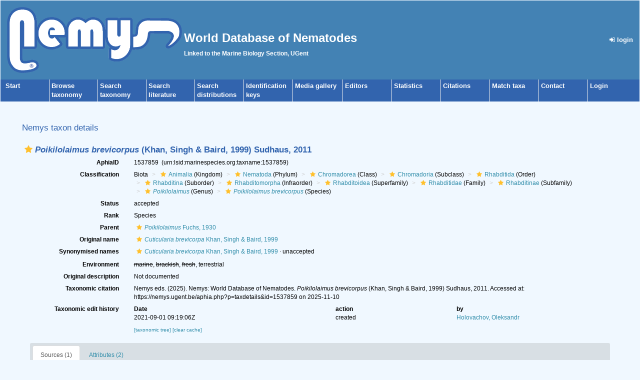

--- FILE ---
content_type: text/css
request_url: https://www.marinespecies.org/aphia/css/taxdetails.css
body_size: 246
content:
.small{
	font-size: 80%;
}

#aphia_tu_context table { 
    border-spacing: 0;
}

#aphia_tu_context td { 
    padding-right: 5px;
}

.toggle_start_hidden  {
    display: none;
}

/* thicker line-through */
h3 b s {
    text-decoration: none;
    position: relative;
    display: inline-block;
}
h3 b s:after {
    content:"";
    position: absolute;
    bottom: 0;
    left: 0;
    border-top-width: 3px;
    border-top-style: solid;
    height: 45%;
    width: 100%;
}

.aphia_thumb_external { 
    max-height: 200px;
    max-width: 200px;
}

.photogallery_classic_item {
  image-orientation: from-image;
}

--- FILE ---
content_type: text/css
request_url: https://nemys.ugent.be/style.css
body_size: 1365
content:
body {
	color: #000;
	font-family: Arial, sans-serif;
	font-size: 12px;
	background-color: #f0f8ff;
}

td {
	color: #000;
	font-family: Arial, sans-serif;
	font-size: 12px;
}

h1 {
	font-size: 18pt;
	color: #3264ae;
}

h2 {
	font-size: 14pt;
	color: #3264ae;
}

h3 {
	font-size: 13pt;
	color: #3264ae;
}

h4 {
    font-size: small;
	font-variant: small-caps;
	font-weight: bold;
	color: #FFF;
	}

a{
	text-decoration: none;
	color: #2d8ba8;
}

a:hover {
	text-decoration: underline;
	color: #2d8ba8;
}

hr {
	color: Navy;
	height: 1pt;
}

.square-li,
li.square-li{
	list-style-type : square;
}

.main_title {
	font-weight: bolder;
	color: white;
}
/* added VLIZ */
.menu{
	background-color: #3264ae;
	color: white;
	border: 0;
	height: 30px; 
	width:100%;
}

.menu_link , .menu_link:visited, .menu_link:active{
	color: white;
	font-size: 13px;
	font-weight: bold;
}

.menu_link:hover{
	color: #fff;
	text-decoration: underline;
}

.menu_cell_1{
	border-left: none !important;
	padding-left: 10px !important;
}

.menu_cell{
	border-left: 1px solid #eee;
	vertical-align: top;
	min-width: 90px;
	padding: 4px;
}

.rss_latest_taxa {
	text-align: left;
	max-width: 320px;
}

.lwbanner div {
	align-items: center !important;
	justify-content: left !important;
}

.intro_highlight{
    font-weight: bold;
    color: #4382b4;
    font-size: 115%;
}
